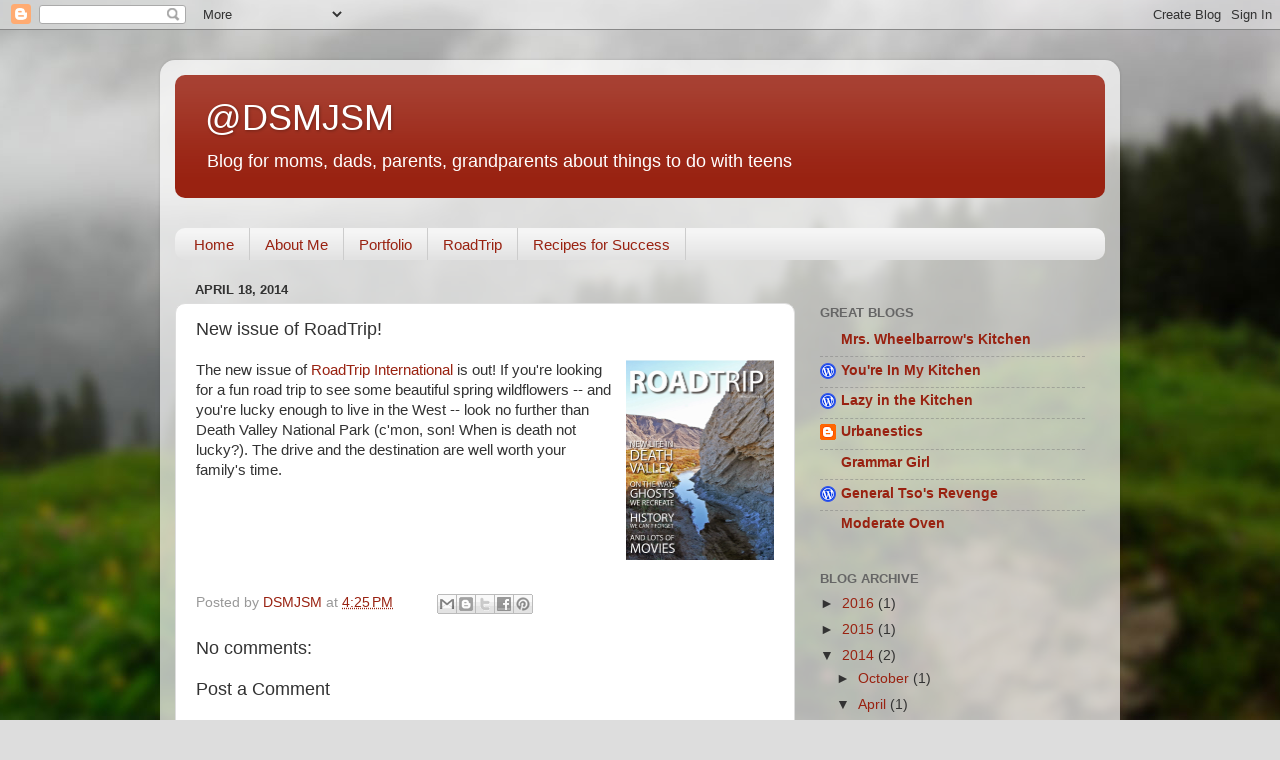

--- FILE ---
content_type: text/plain
request_url: https://www.google-analytics.com/j/collect?v=1&_v=j102&a=2017271386&t=pageview&_s=1&dl=http%3A%2F%2Fwww.dsmjsm.com%2F2014%2F04%2Fnew-issue-of-roadtrip.html&ul=en-us%40posix&dt=%40DSMJSM%3A%20New%20issue%20of%20RoadTrip!&sr=1280x720&vp=1280x720&_u=IEBAAEABAAAAACAAI~&jid=1784952200&gjid=105625384&cid=192065692.1769098227&tid=UA-71448352-1&_gid=1589675054.1769098227&_r=1&_slc=1&z=1492180700
body_size: -449
content:
2,cG-BZE9RGB6GY